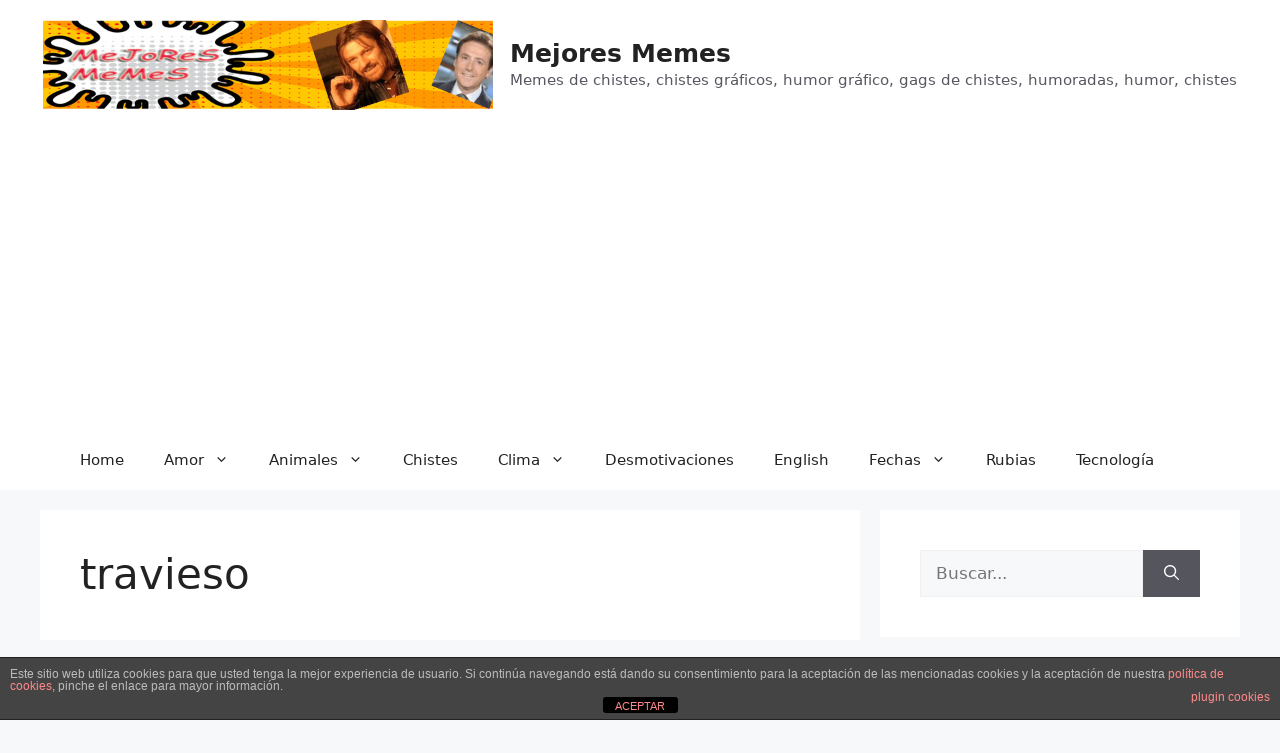

--- FILE ---
content_type: text/html; charset=utf-8
request_url: https://www.google.com/recaptcha/api2/aframe
body_size: 269
content:
<!DOCTYPE HTML><html><head><meta http-equiv="content-type" content="text/html; charset=UTF-8"></head><body><script nonce="88fG2U5ULSP96vpRDOdkpw">/** Anti-fraud and anti-abuse applications only. See google.com/recaptcha */ try{var clients={'sodar':'https://pagead2.googlesyndication.com/pagead/sodar?'};window.addEventListener("message",function(a){try{if(a.source===window.parent){var b=JSON.parse(a.data);var c=clients[b['id']];if(c){var d=document.createElement('img');d.src=c+b['params']+'&rc='+(localStorage.getItem("rc::a")?sessionStorage.getItem("rc::b"):"");window.document.body.appendChild(d);sessionStorage.setItem("rc::e",parseInt(sessionStorage.getItem("rc::e")||0)+1);localStorage.setItem("rc::h",'1769368525974');}}}catch(b){}});window.parent.postMessage("_grecaptcha_ready", "*");}catch(b){}</script></body></html>